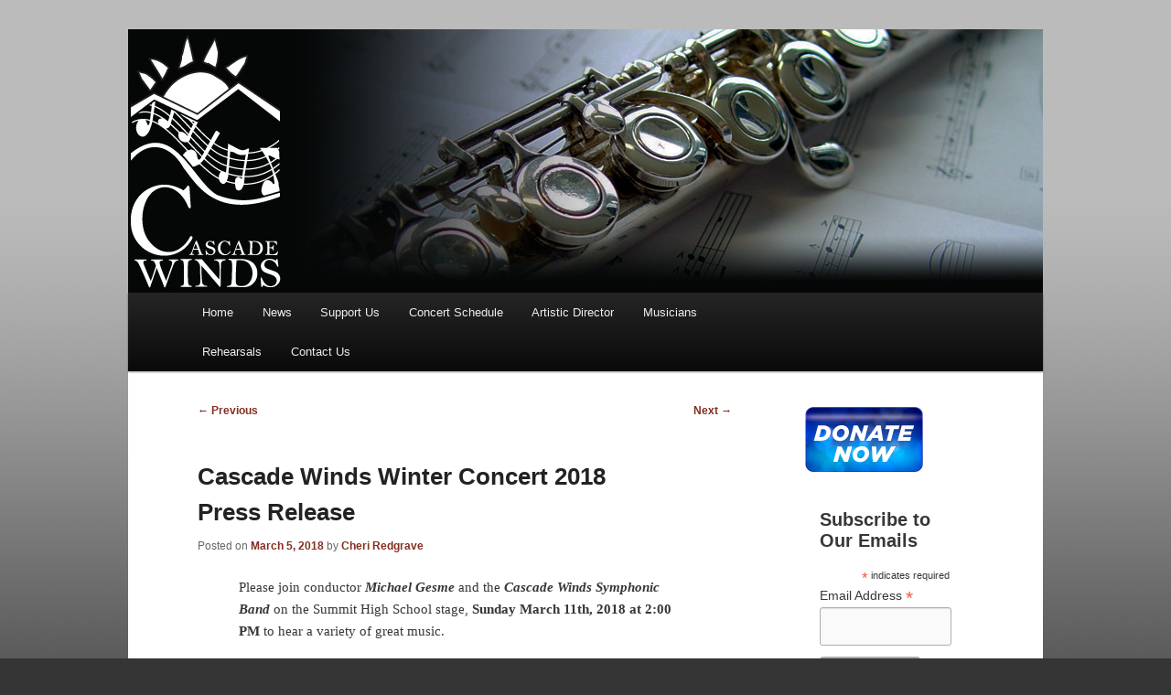

--- FILE ---
content_type: text/html; charset=UTF-8
request_url: https://www.cascadewinds.org/2018/03/05/cascade-winds-winter-concert-2018-press-release/
body_size: 5886
content:
<!DOCTYPE html><html lang="en-US"><head><meta charset="UTF-8" /><meta name="viewport" content="width=device-width, initial-scale=1.0" /><link media="all" href="https://www.cascadewinds.org/wp-content/cache/autoptimize/css/autoptimize_602678410fd5716658e21fa9178c82d2.css" rel="stylesheet"><title> Cascade Winds Winter Concert 2018 Press Release | Cascade Winds Symphonic Band</title><link rel="profile" href="https://gmpg.org/xfn/11" /><link rel="pingback" href="https://www.cascadewinds.org/xmlrpc.php"><meta name='robots' content='max-image-preview:large' /><link href='https://fonts.gstatic.com' crossorigin='anonymous' rel='preconnect' /><link rel="alternate" type="application/rss+xml" title="Cascade Winds Symphonic Band &raquo; Feed" href="https://www.cascadewinds.org/feed/" /><link rel="alternate" type="application/rss+xml" title="Cascade Winds Symphonic Band &raquo; Comments Feed" href="https://www.cascadewinds.org/comments/feed/" /><link rel="alternate" title="oEmbed (JSON)" type="application/json+oembed" href="https://www.cascadewinds.org/wp-json/oembed/1.0/embed?url=https%3A%2F%2Fwww.cascadewinds.org%2F2018%2F03%2F05%2Fcascade-winds-winter-concert-2018-press-release%2F" /><link rel="alternate" title="oEmbed (XML)" type="text/xml+oembed" href="https://www.cascadewinds.org/wp-json/oembed/1.0/embed?url=https%3A%2F%2Fwww.cascadewinds.org%2F2018%2F03%2F05%2Fcascade-winds-winter-concert-2018-press-release%2F&#038;format=xml" /><style id='wp-img-auto-sizes-contain-inline-css' type='text/css'>img:is([sizes=auto i],[sizes^="auto," i]){contain-intrinsic-size:3000px 1500px}
/*# sourceURL=wp-img-auto-sizes-contain-inline-css */</style><style id='global-styles-inline-css' type='text/css'>:root{--wp--preset--aspect-ratio--square: 1;--wp--preset--aspect-ratio--4-3: 4/3;--wp--preset--aspect-ratio--3-4: 3/4;--wp--preset--aspect-ratio--3-2: 3/2;--wp--preset--aspect-ratio--2-3: 2/3;--wp--preset--aspect-ratio--16-9: 16/9;--wp--preset--aspect-ratio--9-16: 9/16;--wp--preset--color--black: #000;--wp--preset--color--cyan-bluish-gray: #abb8c3;--wp--preset--color--white: #fff;--wp--preset--color--pale-pink: #f78da7;--wp--preset--color--vivid-red: #cf2e2e;--wp--preset--color--luminous-vivid-orange: #ff6900;--wp--preset--color--luminous-vivid-amber: #fcb900;--wp--preset--color--light-green-cyan: #7bdcb5;--wp--preset--color--vivid-green-cyan: #00d084;--wp--preset--color--pale-cyan-blue: #8ed1fc;--wp--preset--color--vivid-cyan-blue: #0693e3;--wp--preset--color--vivid-purple: #9b51e0;--wp--preset--color--blue: #1982d1;--wp--preset--color--dark-gray: #373737;--wp--preset--color--medium-gray: #666;--wp--preset--color--light-gray: #e2e2e2;--wp--preset--gradient--vivid-cyan-blue-to-vivid-purple: linear-gradient(135deg,rgb(6,147,227) 0%,rgb(155,81,224) 100%);--wp--preset--gradient--light-green-cyan-to-vivid-green-cyan: linear-gradient(135deg,rgb(122,220,180) 0%,rgb(0,208,130) 100%);--wp--preset--gradient--luminous-vivid-amber-to-luminous-vivid-orange: linear-gradient(135deg,rgb(252,185,0) 0%,rgb(255,105,0) 100%);--wp--preset--gradient--luminous-vivid-orange-to-vivid-red: linear-gradient(135deg,rgb(255,105,0) 0%,rgb(207,46,46) 100%);--wp--preset--gradient--very-light-gray-to-cyan-bluish-gray: linear-gradient(135deg,rgb(238,238,238) 0%,rgb(169,184,195) 100%);--wp--preset--gradient--cool-to-warm-spectrum: linear-gradient(135deg,rgb(74,234,220) 0%,rgb(151,120,209) 20%,rgb(207,42,186) 40%,rgb(238,44,130) 60%,rgb(251,105,98) 80%,rgb(254,248,76) 100%);--wp--preset--gradient--blush-light-purple: linear-gradient(135deg,rgb(255,206,236) 0%,rgb(152,150,240) 100%);--wp--preset--gradient--blush-bordeaux: linear-gradient(135deg,rgb(254,205,165) 0%,rgb(254,45,45) 50%,rgb(107,0,62) 100%);--wp--preset--gradient--luminous-dusk: linear-gradient(135deg,rgb(255,203,112) 0%,rgb(199,81,192) 50%,rgb(65,88,208) 100%);--wp--preset--gradient--pale-ocean: linear-gradient(135deg,rgb(255,245,203) 0%,rgb(182,227,212) 50%,rgb(51,167,181) 100%);--wp--preset--gradient--electric-grass: linear-gradient(135deg,rgb(202,248,128) 0%,rgb(113,206,126) 100%);--wp--preset--gradient--midnight: linear-gradient(135deg,rgb(2,3,129) 0%,rgb(40,116,252) 100%);--wp--preset--font-size--small: 13px;--wp--preset--font-size--medium: 20px;--wp--preset--font-size--large: 36px;--wp--preset--font-size--x-large: 42px;--wp--preset--spacing--20: 0.44rem;--wp--preset--spacing--30: 0.67rem;--wp--preset--spacing--40: 1rem;--wp--preset--spacing--50: 1.5rem;--wp--preset--spacing--60: 2.25rem;--wp--preset--spacing--70: 3.38rem;--wp--preset--spacing--80: 5.06rem;--wp--preset--shadow--natural: 6px 6px 9px rgba(0, 0, 0, 0.2);--wp--preset--shadow--deep: 12px 12px 50px rgba(0, 0, 0, 0.4);--wp--preset--shadow--sharp: 6px 6px 0px rgba(0, 0, 0, 0.2);--wp--preset--shadow--outlined: 6px 6px 0px -3px rgb(255, 255, 255), 6px 6px rgb(0, 0, 0);--wp--preset--shadow--crisp: 6px 6px 0px rgb(0, 0, 0);}:where(.is-layout-flex){gap: 0.5em;}:where(.is-layout-grid){gap: 0.5em;}body .is-layout-flex{display: flex;}.is-layout-flex{flex-wrap: wrap;align-items: center;}.is-layout-flex > :is(*, div){margin: 0;}body .is-layout-grid{display: grid;}.is-layout-grid > :is(*, div){margin: 0;}:where(.wp-block-columns.is-layout-flex){gap: 2em;}:where(.wp-block-columns.is-layout-grid){gap: 2em;}:where(.wp-block-post-template.is-layout-flex){gap: 1.25em;}:where(.wp-block-post-template.is-layout-grid){gap: 1.25em;}.has-black-color{color: var(--wp--preset--color--black) !important;}.has-cyan-bluish-gray-color{color: var(--wp--preset--color--cyan-bluish-gray) !important;}.has-white-color{color: var(--wp--preset--color--white) !important;}.has-pale-pink-color{color: var(--wp--preset--color--pale-pink) !important;}.has-vivid-red-color{color: var(--wp--preset--color--vivid-red) !important;}.has-luminous-vivid-orange-color{color: var(--wp--preset--color--luminous-vivid-orange) !important;}.has-luminous-vivid-amber-color{color: var(--wp--preset--color--luminous-vivid-amber) !important;}.has-light-green-cyan-color{color: var(--wp--preset--color--light-green-cyan) !important;}.has-vivid-green-cyan-color{color: var(--wp--preset--color--vivid-green-cyan) !important;}.has-pale-cyan-blue-color{color: var(--wp--preset--color--pale-cyan-blue) !important;}.has-vivid-cyan-blue-color{color: var(--wp--preset--color--vivid-cyan-blue) !important;}.has-vivid-purple-color{color: var(--wp--preset--color--vivid-purple) !important;}.has-black-background-color{background-color: var(--wp--preset--color--black) !important;}.has-cyan-bluish-gray-background-color{background-color: var(--wp--preset--color--cyan-bluish-gray) !important;}.has-white-background-color{background-color: var(--wp--preset--color--white) !important;}.has-pale-pink-background-color{background-color: var(--wp--preset--color--pale-pink) !important;}.has-vivid-red-background-color{background-color: var(--wp--preset--color--vivid-red) !important;}.has-luminous-vivid-orange-background-color{background-color: var(--wp--preset--color--luminous-vivid-orange) !important;}.has-luminous-vivid-amber-background-color{background-color: var(--wp--preset--color--luminous-vivid-amber) !important;}.has-light-green-cyan-background-color{background-color: var(--wp--preset--color--light-green-cyan) !important;}.has-vivid-green-cyan-background-color{background-color: var(--wp--preset--color--vivid-green-cyan) !important;}.has-pale-cyan-blue-background-color{background-color: var(--wp--preset--color--pale-cyan-blue) !important;}.has-vivid-cyan-blue-background-color{background-color: var(--wp--preset--color--vivid-cyan-blue) !important;}.has-vivid-purple-background-color{background-color: var(--wp--preset--color--vivid-purple) !important;}.has-black-border-color{border-color: var(--wp--preset--color--black) !important;}.has-cyan-bluish-gray-border-color{border-color: var(--wp--preset--color--cyan-bluish-gray) !important;}.has-white-border-color{border-color: var(--wp--preset--color--white) !important;}.has-pale-pink-border-color{border-color: var(--wp--preset--color--pale-pink) !important;}.has-vivid-red-border-color{border-color: var(--wp--preset--color--vivid-red) !important;}.has-luminous-vivid-orange-border-color{border-color: var(--wp--preset--color--luminous-vivid-orange) !important;}.has-luminous-vivid-amber-border-color{border-color: var(--wp--preset--color--luminous-vivid-amber) !important;}.has-light-green-cyan-border-color{border-color: var(--wp--preset--color--light-green-cyan) !important;}.has-vivid-green-cyan-border-color{border-color: var(--wp--preset--color--vivid-green-cyan) !important;}.has-pale-cyan-blue-border-color{border-color: var(--wp--preset--color--pale-cyan-blue) !important;}.has-vivid-cyan-blue-border-color{border-color: var(--wp--preset--color--vivid-cyan-blue) !important;}.has-vivid-purple-border-color{border-color: var(--wp--preset--color--vivid-purple) !important;}.has-vivid-cyan-blue-to-vivid-purple-gradient-background{background: var(--wp--preset--gradient--vivid-cyan-blue-to-vivid-purple) !important;}.has-light-green-cyan-to-vivid-green-cyan-gradient-background{background: var(--wp--preset--gradient--light-green-cyan-to-vivid-green-cyan) !important;}.has-luminous-vivid-amber-to-luminous-vivid-orange-gradient-background{background: var(--wp--preset--gradient--luminous-vivid-amber-to-luminous-vivid-orange) !important;}.has-luminous-vivid-orange-to-vivid-red-gradient-background{background: var(--wp--preset--gradient--luminous-vivid-orange-to-vivid-red) !important;}.has-very-light-gray-to-cyan-bluish-gray-gradient-background{background: var(--wp--preset--gradient--very-light-gray-to-cyan-bluish-gray) !important;}.has-cool-to-warm-spectrum-gradient-background{background: var(--wp--preset--gradient--cool-to-warm-spectrum) !important;}.has-blush-light-purple-gradient-background{background: var(--wp--preset--gradient--blush-light-purple) !important;}.has-blush-bordeaux-gradient-background{background: var(--wp--preset--gradient--blush-bordeaux) !important;}.has-luminous-dusk-gradient-background{background: var(--wp--preset--gradient--luminous-dusk) !important;}.has-pale-ocean-gradient-background{background: var(--wp--preset--gradient--pale-ocean) !important;}.has-electric-grass-gradient-background{background: var(--wp--preset--gradient--electric-grass) !important;}.has-midnight-gradient-background{background: var(--wp--preset--gradient--midnight) !important;}.has-small-font-size{font-size: var(--wp--preset--font-size--small) !important;}.has-medium-font-size{font-size: var(--wp--preset--font-size--medium) !important;}.has-large-font-size{font-size: var(--wp--preset--font-size--large) !important;}.has-x-large-font-size{font-size: var(--wp--preset--font-size--x-large) !important;}
/*# sourceURL=global-styles-inline-css */</style><style id='classic-theme-styles-inline-css' type='text/css'>/*! This file is auto-generated */
.wp-block-button__link{color:#fff;background-color:#32373c;border-radius:9999px;box-shadow:none;text-decoration:none;padding:calc(.667em + 2px) calc(1.333em + 2px);font-size:1.125em}.wp-block-file__button{background:#32373c;color:#fff;text-decoration:none}
/*# sourceURL=/wp-includes/css/classic-themes.min.css */</style><link rel="https://api.w.org/" href="https://www.cascadewinds.org/wp-json/" /><link rel="alternate" title="JSON" type="application/json" href="https://www.cascadewinds.org/wp-json/wp/v2/posts/638" /><link rel="canonical" href="https://www.cascadewinds.org/2018/03/05/cascade-winds-winter-concert-2018-press-release/" /><link rel='shortlink' href='https://www.cascadewinds.org/?p=638' /> <style type="text/css">#site-generator>span {
    display: none;
}
#site-generator>a:last-child {
    display: none;
}
#site-generator p {
    margin: 0;
}</style><style>/* Link color */
		a,
		#site-title a:focus,
		#site-title a:hover,
		#site-title a:active,
		.entry-title a:hover,
		.entry-title a:focus,
		.entry-title a:active,
		.widget_twentyeleven_ephemera .comments-link a:hover,
		section.recent-posts .other-recent-posts a[rel="bookmark"]:hover,
		section.recent-posts .other-recent-posts .comments-link a:hover,
		.format-image footer.entry-meta a:hover,
		#site-generator a:hover {
			color: #832e21;
		}
		section.recent-posts .other-recent-posts .comments-link a:hover {
			border-color: #832e21;
		}
		article.feature-image.small .entry-summary p a:hover,
		.entry-header .comments-link a:hover,
		.entry-header .comments-link a:focus,
		.entry-header .comments-link a:active,
		.feature-slider a.active {
			background-color: #832e21;
		}</style><style type="text/css" id="twentyeleven-header-css">#site-title,
		#site-description {
			position: absolute;
			clip-path: inset(50%);
		}</style><style type="text/css" id="custom-background-css">body.custom-background { background-color: #353535; background-image: url("https://www.cascadewinds.org/wp-content/uploads/2012/03/windsbg.png"); background-position: left top; background-size: auto; background-repeat: repeat-x; background-attachment: scroll; }</style><style type="text/css" id="wp-custom-css">#branding #searchform {
	display: none;
}</style></head><body data-rsssl=1 class="wp-singular post-template-default single single-post postid-638 single-format-standard custom-background wp-embed-responsive wp-theme-twentyeleven two-column right-sidebar moz-sidebar-adjust moz-nav-adjust"><div class="skip-link"><a class="assistive-text" href="#content">Skip to primary content</a></div><div id="page" class="hfeed"><header id="branding"><hgroup><h1 id="site-title"><span><a href="https://www.cascadewinds.org/" rel="home" >Cascade Winds Symphonic Band</a></span></h1></hgroup> <a href="https://www.cascadewinds.org/" rel="home" > <img src="https://www.cascadewinds.org/wp-content/uploads/2012/03/flute-big.jpg" width="1000" height="288" alt="Cascade Winds Symphonic Band" srcset="https://www.cascadewinds.org/wp-content/uploads/2012/03/flute-big.jpg 1000w, https://www.cascadewinds.org/wp-content/uploads/2012/03/flute-big-300x86.jpg 300w, https://www.cascadewinds.org/wp-content/uploads/2012/03/flute-big-500x144.jpg 500w" sizes="(max-width: 1000px) 100vw, 1000px" decoding="async" fetchpriority="high" /> </a><div class="only-search with-image"><form method="get" id="searchform" action="https://www.cascadewinds.org/"> <label for="s" class="assistive-text">Search</label> <input type="text" class="field" name="s" id="s" placeholder="Search" /> <input type="submit" class="submit" name="submit" id="searchsubmit" value="Search" /></form></div><nav id="access"><h3 class="assistive-text">Main menu</h3><div class="menu"><ul><li ><a href="https://www.cascadewinds.org/">Home</a></li><li class="page_item page-item-168 current_page_parent"><a href="https://www.cascadewinds.org/news/">News</a></li><li class="page_item page-item-130"><a href="https://www.cascadewinds.org/support-us/">Support Us</a></li><li class="page_item page-item-124"><a href="https://www.cascadewinds.org/concert-and-event-schedule/">Concert Schedule</a></li><li class="page_item page-item-122"><a href="https://www.cascadewinds.org/artistic-director/">Artistic Director</a></li><li class="page_item page-item-126"><a href="https://www.cascadewinds.org/band-personnel/">Musicians</a></li><li class="page_item page-item-128"><a href="https://www.cascadewinds.org/rehearsals/">Rehearsals</a></li><li class="page_item page-item-119"><a href="https://www.cascadewinds.org/contact-us/">Contact Us</a></li></ul></div></nav></header><div id="main"><div id="primary"><div id="content" role="main"><nav id="nav-single"><h3 class="assistive-text">Post navigation</h3> <span class="nav-previous"><a href="https://www.cascadewinds.org/2017/10/16/2017-18-press-release/" rel="prev"><span class="meta-nav">&larr;</span> Previous</a></span> <span class="nav-next"><a href="https://www.cascadewinds.org/2018/05/29/spring-concert-silent-auction-june-3-2018/" rel="next">Next <span class="meta-nav">&rarr;</span></a></span></nav><article id="post-638" class="post-638 post type-post status-publish format-standard hentry category-news"><header class="entry-header"><h1 class="entry-title">Cascade Winds Winter Concert 2018 Press Release</h1><div class="entry-meta"> <span class="sep">Posted on </span><a href="https://www.cascadewinds.org/2018/03/05/cascade-winds-winter-concert-2018-press-release/" title="8:52 am" rel="bookmark"><time class="entry-date" datetime="2018-03-05T08:52:41-08:00">March 5, 2018</time></a><span class="by-author"> <span class="sep"> by </span> <span class="author vcard"><a class="url fn n" href="https://www.cascadewinds.org/author/credgrave/" title="View all posts by Cheri Redgrave" rel="author">Cheri Redgrave</a></span></span></div></header><div class="entry-content"><blockquote><p><em>Please join conductor </em><strong>Michael Gesme</strong><em> and the </em><strong>Cascade Winds Symphonic Band</strong><em> on the Summit High School stage, </em><em><strong>Sunday March 11th, 2018 at 2:00 PM</strong> to hear a variety of great music.</em></p><p><em>Local vocalist extraordinaire </em><strong>Trish Sewell</strong><em>, will join the Winds to sing several jazz standards, including </em>Moon River<em>, and </em>Over the Rainbow<em>, </em>Someone to Watch Over Me<em>, and </em>Star Dust<em>. </em></p><p><em>Three marches pepper the program, including the first performance of </em>Perseverance, A Modern Medieval March<em> by Bend composer Chris Redgrave.</em></p></blockquote><blockquote><p><em>The program closes with </em>Symphony No. 3<em> by Kozhevnikov, a work re-discovered after the lifting of the iron curtain, featuring Russian folk tunes from the city of Novgorod.</em></p></blockquote><blockquote><p><strong>Free admission</strong>.</p></blockquote></div><footer class="entry-meta"> This entry was posted in <a href="https://www.cascadewinds.org/category/news/" rel="category tag">News</a> by <a href="https://www.cascadewinds.org/author/credgrave/">Cheri Redgrave</a>. Bookmark the <a href="https://www.cascadewinds.org/2018/03/05/cascade-winds-winter-concert-2018-press-release/" title="Permalink to Cascade Winds Winter Concert 2018 Press Release" rel="bookmark">permalink</a>.</footer></article><div id="comments"></div></div></div><div id="secondary" class="widget-area" role="complementary"><aside id="block-3" class="widget widget_block"><a href="https://www.cascadewinds.org/support-us/"><img decoding="async" alt="Donate Now" src="//www.cascadewinds.org/wp-content/uploads/2018/03/donate_now_narrow-e1670005965121.png" border="0"></a></aside><aside id="block-4" class="widget widget_block"><link href="//cdn-images.mailchimp.com/embedcode/classic-071822.css" rel="stylesheet" type="text/css"><style type="text/css">#mc_embed_signup{background:#fff; clear:left; font:14px Helvetica,Arial,sans-serif; }
	/* Add your own Mailchimp form style overrides in your site stylesheet or in this style block.
	   We recommend moving this block and the preceding CSS link to the HEAD of your HTML file. */</style><div id="mc_embed_signup"><form action="https://cascadewinds.us11.list-manage.com/subscribe/post?u=fe56f521648af8fd260a21fa7&amp;id=1f4ea47619&amp;f_id=004895e0f0" method="post" id="mc-embedded-subscribe-form" name="mc-embedded-subscribe-form" class="validate" target="_blank" novalidate=""><div id="mc_embed_signup_scroll"><h2>Subscribe to Our Emails</h2><div class="indicates-required"><span class="asterisk">*</span> indicates required</div><div class="mc-field-group"> <label for="mce-EMAIL">Email Address <span class="asterisk">*</span> </label> <input type="email" value="" name="EMAIL" class="required email" id="mce-EMAIL" required=""> <span id="mce-EMAIL-HELPERTEXT" class="helper_text"></span></div><div id="mce-responses" class="clear foot"><div class="response" id="mce-error-response" style="display:none"></div><div class="response" id="mce-success-response" style="display:none"></div></div><div style="position: absolute; left: -5000px;" aria-hidden="true"><input type="text" name="b_fe56f521648af8fd260a21fa7_1f4ea47619" tabindex="-1" value=""></div><div class="optionalParent"><div class="clear foot"> <input type="submit" value="Subscribe" name="subscribe" id="mc-embedded-subscribe" class="button"><p class="brandingLogo"><a href="http://eepurl.com/ifhEqH" title="Mailchimp - email marketing made easy and fun"><img decoding="async" src="https://eep.io/mc-cdn-images/template_images/branding_logo_text_dark_dtp.svg"></a></p></div></div></div></form></div> <script type="text/javascript" src="//s3.amazonaws.com/downloads.mailchimp.com/js/mc-validate.js"></script><script type="text/javascript">(function($) {window.fnames = new Array(); window.ftypes = new Array();fnames[0]='EMAIL';ftypes[0]='email';fnames[1]='FNAME';ftypes[1]='text';fnames[2]='LNAME';ftypes[2]='text';fnames[3]='MMERGE3';ftypes[3]='text';fnames[4]='MMERGE4';ftypes[4]='text';}(jQuery));var $mcj = jQuery.noConflict(true);</script> </aside></div></div><footer id="colophon"><div id="supplementary" class="two"><div id="first" class="widget-area" role="complementary"><aside id="search-2" class="widget widget_search"><form method="get" id="searchform" action="https://www.cascadewinds.org/"> <label for="s" class="assistive-text">Search</label> <input type="text" class="field" name="s" id="s" placeholder="Search" /> <input type="submit" class="submit" name="submit" id="searchsubmit" value="Search" /></form></aside></div><div id="third" class="widget-area" role="complementary"><aside id="text-3" class="widget widget_text"><div class="textwidget"><p>© Cascade Winds Symphonic Band</p></div></aside></div></div><div id="site-generator"> <a href="https://wordpress.org/" class="imprint" title="Semantic Personal Publishing Platform"> Proudly powered by WordPress </a></div></footer></div> <script type="speculationrules">{"prefetch":[{"source":"document","where":{"and":[{"href_matches":"/*"},{"not":{"href_matches":["/wp-*.php","/wp-admin/*","/wp-content/uploads/*","/wp-content/*","/wp-content/plugins/*","/wp-content/themes/twentyeleven/*","/*\\?(.+)"]}},{"not":{"selector_matches":"a[rel~=\"nofollow\"]"}},{"not":{"selector_matches":".no-prefetch, .no-prefetch a"}}]},"eagerness":"conservative"}]}</script> <script defer src="https://www.cascadewinds.org/wp-content/cache/autoptimize/js/autoptimize_f4688afb6daf6703fe6676295770f43a.js"></script></body></html>